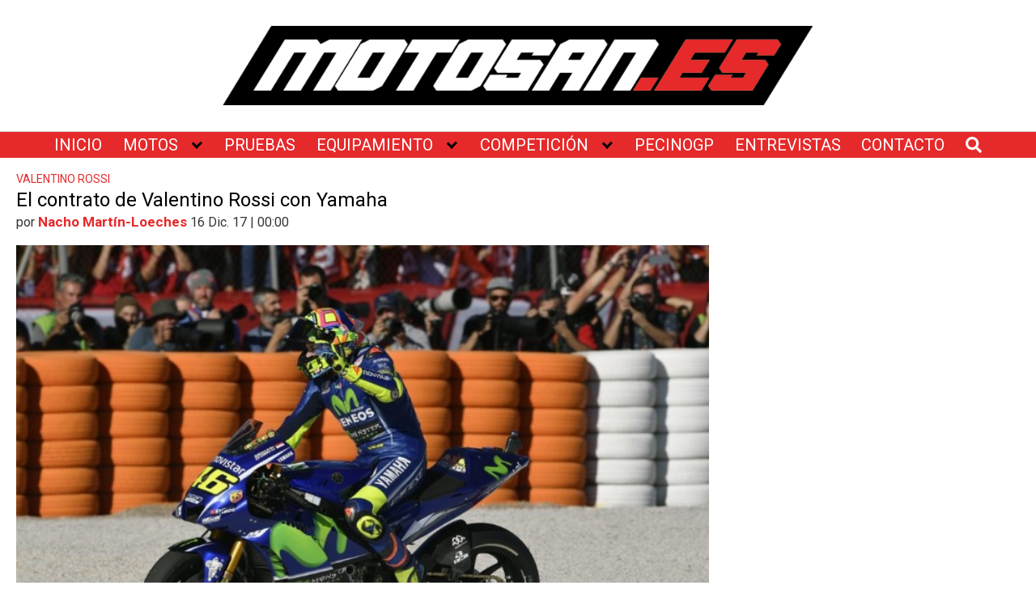

--- FILE ---
content_type: text/html; charset=utf-8
request_url: https://www.google.com/recaptcha/api2/aframe
body_size: 268
content:
<!DOCTYPE HTML><html><head><meta http-equiv="content-type" content="text/html; charset=UTF-8"></head><body><script nonce="FfEFEy9m8kqkE9-FDKBPKg">/** Anti-fraud and anti-abuse applications only. See google.com/recaptcha */ try{var clients={'sodar':'https://pagead2.googlesyndication.com/pagead/sodar?'};window.addEventListener("message",function(a){try{if(a.source===window.parent){var b=JSON.parse(a.data);var c=clients[b['id']];if(c){var d=document.createElement('img');d.src=c+b['params']+'&rc='+(localStorage.getItem("rc::a")?sessionStorage.getItem("rc::b"):"");window.document.body.appendChild(d);sessionStorage.setItem("rc::e",parseInt(sessionStorage.getItem("rc::e")||0)+1);localStorage.setItem("rc::h",'1768998200712');}}}catch(b){}});window.parent.postMessage("_grecaptcha_ready", "*");}catch(b){}</script></body></html>